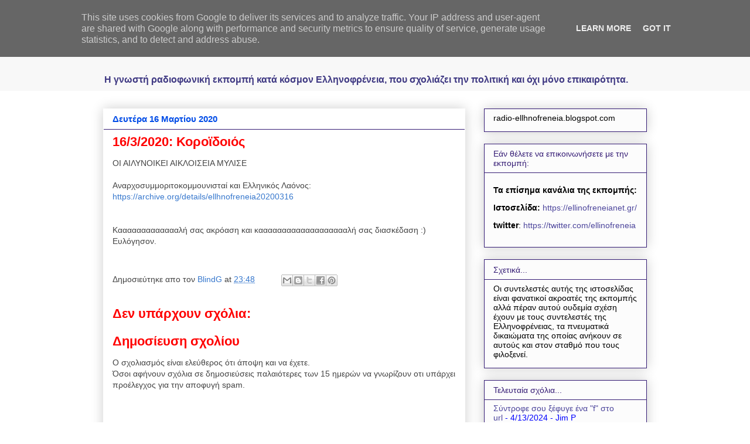

--- FILE ---
content_type: text/html; charset=UTF-8
request_url: https://www.ellhnofreneia.gr/2020/03/1632020.html
body_size: 15880
content:
<!DOCTYPE html>
<html class='v2' dir='ltr' xmlns='http://www.w3.org/1999/xhtml' xmlns:b='http://www.google.com/2005/gml/b' xmlns:data='http://www.google.com/2005/gml/data' xmlns:expr='http://www.google.com/2005/gml/expr'>
<head>
<link href='https://www.blogger.com/static/v1/widgets/4128112664-css_bundle_v2.css' rel='stylesheet' type='text/css'/>
<meta content='3897DDA7902C6263A9B01BA3303736BA' name='msvalidate.01'/>
<meta content='znO7gX/ab25B3ihkR1g/yT4aBgUwLxLnQnZ+ysqDA+U=' name='verify-v1'/>
<meta content='a33e1e3656d2daed' name='y_key'/>
<meta content='Ελληνοφρένεια,Ελληνοφρενεια,Ραδιοφωνική Ελληνοφρένεια,ellhnofreneia,ellinofreneia,αποστολης μπαρμπαγιαννης,καλαμουκης,τσολιας,φιδεμπορας' name='keywords'/>
<meta content='Η γνωστή ραδιοφωνική εκπομπή, κατά κόσμον Ελληνοφρένεια, που σχολιάζει την πολιτική και όχι μόνο επικαιρότητα, σε μορφή mp3, χωρίς τις σπαστικές διαφημίσεις.' name='description'/>
<meta content='IE=EmulateIE7' http-equiv='X-UA-Compatible'/>
<meta content='width=1100' name='viewport'/>
<meta content='text/html; charset=UTF-8' http-equiv='Content-Type'/>
<meta content='blogger' name='generator'/>
<link href='https://www.ellhnofreneia.gr/favicon.ico' rel='icon' type='image/x-icon'/>
<link href='http://www.ellhnofreneia.gr/2020/03/1632020.html' rel='canonical'/>
<link rel="alternate" type="application/atom+xml" title="Ραδιοφωνική Ελληνοφρένεια Unofficial - Atom" href="https://www.ellhnofreneia.gr/feeds/posts/default" />
<link rel="alternate" type="application/rss+xml" title="Ραδιοφωνική Ελληνοφρένεια Unofficial - RSS" href="https://www.ellhnofreneia.gr/feeds/posts/default?alt=rss" />
<link rel="service.post" type="application/atom+xml" title="Ραδιοφωνική Ελληνοφρένεια Unofficial - Atom" href="https://www.blogger.com/feeds/8568996370847617525/posts/default" />

<link rel="alternate" type="application/atom+xml" title="Ραδιοφωνική Ελληνοφρένεια Unofficial - Atom" href="https://www.ellhnofreneia.gr/feeds/6471743413232021207/comments/default" />
<!--Can't find substitution for tag [blog.ieCssRetrofitLinks]-->
<meta content='http://www.ellhnofreneia.gr/2020/03/1632020.html' property='og:url'/>
<meta content='16/3/2020: Κοροϊδοιός' property='og:title'/>
<meta content='Ελληνοφρένεια, Θύμιος Καλαμούκης και Αποστόλης Μπαρμπαγιάννης' property='og:description'/>
<title>Ραδιοφωνική Ελληνοφρένεια Unofficial: 16/3/2020: Κοροϊδοιός</title>
<meta content='' name='description'/>
<style type='text/css'>@font-face{font-family:'Rock Salt';font-style:normal;font-weight:400;font-display:swap;src:url(//fonts.gstatic.com/s/rocksalt/v24/MwQ0bhv11fWD6QsAVOZrt0M6p7NGrQ.woff2)format('woff2');unicode-range:U+0000-00FF,U+0131,U+0152-0153,U+02BB-02BC,U+02C6,U+02DA,U+02DC,U+0304,U+0308,U+0329,U+2000-206F,U+20AC,U+2122,U+2191,U+2193,U+2212,U+2215,U+FEFF,U+FFFD;}</style>
<style id='page-skin-1' type='text/css'><!--
/*
-----------------------------------------------
Blogger Template Style
Name:     Awesome Inc.
Designer: Tina Chen
URL:      tinachen.org
----------------------------------------------- */
#navbar {
height: 0px;
visibility: hidden;
display: none;
}
/* Variable definitions
====================
<Variable name="keycolor" description="Main Color" type="color" default="#ffffff"/>
<Group description="Page" selector="body">
<Variable name="body.font" description="Font" type="font"
default="normal normal 13px Arial, Tahoma, Helvetica, FreeSans, sans-serif"/>
<Variable name="body.background.color" description="Background Color" type="color" default="#000000"/>
<Variable name="body.text.color" description="Text Color" type="color" default="#ffffff"/>
</Group>
<Group description="Links" selector=".main-inner">
<Variable name="link.color" description="Link Color" type="color" default="#888888"/>
<Variable name="link.visited.color" description="Visited Color" type="color" default="#444444"/>
<Variable name="link.hover.color" description="Hover Color" type="color" default="#cccccc"/>
</Group>
<Group description="Blog Title" selector=".header h1">
<Variable name="header.font" description="Title Font" type="font"
default="normal bold 40px Arial, Tahoma, Helvetica, FreeSans, sans-serif"/>
<Variable name="header.text.color" description="Title Color" type="color" default="#444444" />
<Variable name="header.background.color" description="Header Background" type="color" default="transparent" />
</Group>
<Group description="Blog Description" selector=".header .description">
<Variable name="description.font" description="Font" type="font"
default="normal normal 14px Arial, Tahoma, Helvetica, FreeSans, sans-serif"/>
<Variable name="description.text.color" description="Text Color" type="color"
default="#444444" />
</Group>
<Group description="Tabs Text" selector=".tabs-inner .widget li a">
<Variable name="tabs.font" description="Font" type="font"
default="normal bold 14px Arial, Tahoma, Helvetica, FreeSans, sans-serif"/>
<Variable name="tabs.text.color" description="Text Color" type="color" default="#444444"/>
<Variable name="tabs.selected.text.color" description="Selected Color" type="color" default="#444444"/>
</Group>
<Group description="Tabs Background" selector=".tabs-outer .PageList">
<Variable name="tabs.background.color" description="Background Color" type="color" default="#141414"/>
<Variable name="tabs.selected.background.color" description="Selected Color" type="color" default="#444444"/>
<Variable name="tabs.border.color" description="Border Color" type="color" default="#351c75"/>
</Group>
<Group description="Date Header" selector=".main-inner .widget h2.date-header, .main-inner .widget h2.date-header span">
<Variable name="date.font" description="Font" type="font"
default="normal normal 14px Arial, Tahoma, Helvetica, FreeSans, sans-serif"/>
<Variable name="date.text.color" description="Text Color" type="color" default="#666666"/>
<Variable name="date.border.color" description="Border Color" type="color" default="#351c75"/>
</Group>
<Group description="Post Title" selector="h3.post-title, h4, h3.post-title a">
<Variable name="post.title.font" description="Font" type="font"
default="normal bold 22px Arial, Tahoma, Helvetica, FreeSans, sans-serif"/>
<Variable name="post.title.text.color" description="Text Color" type="color" default="#444444"/>
</Group>
<Group description="Post Background" selector=".post">
<Variable name="post.background.color" description="Background Color" type="color" default="#fcfcfc" />
<Variable name="post.border.color" description="Border Color" type="color" default="#351c75" />
<Variable name="post.border.bevel.color" description="Bevel Color" type="color" default="#351c75"/>
</Group>
<Group description="Gadget Title" selector="h2">
<Variable name="widget.title.font" description="Font" type="font"
default="normal bold 14px Arial, Tahoma, Helvetica, FreeSans, sans-serif"/>
<Variable name="widget.title.text.color" description="Text Color" type="color" default="#444444"/>
</Group>
<Group description="Gadget Text" selector=".sidebar .widget">
<Variable name="widget.font" description="Font" type="font"
default="normal normal 14px Arial, Tahoma, Helvetica, FreeSans, sans-serif"/>
<Variable name="widget.text.color" description="Text Color" type="color" default="#444444"/>
<Variable name="widget.alternate.text.color" description="Alternate Color" type="color" default="#666666"/>
</Group>
<Group description="Gadget Links" selector=".sidebar .widget">
<Variable name="widget.link.color" description="Link Color" type="color" default="#3778cd"/>
<Variable name="widget.link.visited.color" description="Visited Color" type="color" default="#4d469c"/>
<Variable name="widget.link.hover.color" description="Hover Color" type="color" default="#3778cd"/>
</Group>
<Group description="Gadget Background" selector=".sidebar .widget">
<Variable name="widget.background.color" description="Background Color" type="color" default="#141414"/>
<Variable name="widget.border.color" description="Border Color" type="color" default="#222222"/>
<Variable name="widget.border.bevel.color" description="Bevel Color" type="color" default="#000000"/>
</Group>
<Group description="Sidebar Background" selector=".column-left-inner .column-right-inner">
<Variable name="widget.outer.background.color" description="Background Color" type="color" default="transparent" />
</Group>
<Group description="Images" selector=".main-inner">
<Variable name="image.background.color" description="Background Color" type="color" default="transparent"/>
<Variable name="image.border.color" description="Border Color" type="color" default="transparent"/>
</Group>
<Group description="Feed" selector=".blog-feeds">
<Variable name="feed.text.color" description="Text Color" type="color" default="#444444"/>
</Group>
<Group description="Feed Links" selector=".blog-feeds">
<Variable name="feed.link.color" description="Link Color" type="color" default="#3778cd"/>
<Variable name="feed.link.visited.color" description="Visited Color" type="color" default="#4d469c"/>
<Variable name="feed.link.hover.color" description="Hover Color" type="color" default="#3778cd"/>
</Group>
<Group description="Pager" selector=".blog-pager">
<Variable name="pager.background.color" description="Background Color" type="color" default="transparent" />
</Group>
<Group description="Footer" selector=".footer-outer">
<Variable name="footer.background.color" description="Background Color" type="color" default="#fcfcfc" />
<Variable name="footer.text.color" description="Text Color" type="color" default="#444444" />
</Group>
<Variable name="title.shadow.spread" description="Title Shadow" type="length" default="-1px"/>
<Variable name="body.background" description="Body Background" type="background"
color="#ffffff"
default="$(color) none repeat scroll top left"/>
<Variable name="body.background.gradient.cap" description="Body Gradient Cap" type="url"
default="none"/>
<Variable name="body.background.size" description="Body Background Size" type="string" default="auto"/>
<Variable name="tabs.background.gradient" description="Tabs Background Gradient" type="url"
default="none"/>
<Variable name="header.background.gradient" description="Header Background Gradient" type="url" default="none" />
<Variable name="header.padding.top" description="Header Top Padding" type="length" default="22px" />
<Variable name="header.margin.top" description="Header Top Margin" type="length" default="0" />
<Variable name="header.margin.bottom" description="Header Bottom Margin" type="length" default="0" />
<Variable name="widget.padding.top" description="Widget Padding Top" type="length" default="8px" />
<Variable name="widget.padding.side" description="Widget Padding Side" type="length" default="15px" />
<Variable name="widget.outer.margin.top" description="Widget Top Margin" type="length" default="0" />
<Variable name="widget.outer.background.gradient" description="Gradient" type="url" default="none" />
<Variable name="widget.border.radius" description="Gadget Border Radius" type="length" default="0" />
<Variable name="outer.shadow.spread" description="Outer Shadow Size" type="length" default="0" />
<Variable name="date.header.border.radius.top" description="Date Header Border Radius Top" type="length" default="0" />
<Variable name="date.header.position" description="Date Header Position" type="length" default="15px" />
<Variable name="date.space" description="Date Space" type="length" default="30px" />
<Variable name="date.position" description="Date Float" type="string" default="static" />
<Variable name="date.padding.bottom" description="Date Padding Bottom" type="length" default="0" />
<Variable name="date.border.size" description="Date Border Size" type="length" default="0" />
<Variable name="date.background" description="Date Background" type="background" color="transparent"
default="$(color) none no-repeat scroll top left" />
<Variable name="date.first.border.radius.top" description="Date First top radius" type="length" default="0" />
<Variable name="date.last.space.bottom" description="Date Last Space Bottom" type="length"
default="20px" />
<Variable name="date.last.border.radius.bottom" description="Date Last bottom radius" type="length" default="0" />
<Variable name="post.first.padding.top" description="First Post Padding Top" type="length" default="0" />
<Variable name="image.shadow.spread" description="Image Shadow Size" type="length" default="0"/>
<Variable name="image.border.radius" description="Image Border Radius" type="length" default="0"/>
<Variable name="separator.outdent" description="Separator Outdent" type="length" default="15px" />
<Variable name="title.separator.border.size" description="Widget Title Border Size" type="length" default="1px" />
<Variable name="list.separator.border.size" description="List Separator Border Size" type="length" default="1px" />
<Variable name="shadow.spread" description="Shadow Size" type="length" default="0"/>
<Variable name="startSide" description="Side where text starts in blog language" type="automatic" default="left"/>
<Variable name="endSide" description="Side where text ends in blog language" type="automatic" default="right"/>
<Variable name="date.side" description="Side where date header is placed" type="string" default="right"/>
<Variable name="pager.border.radius.top" description="Pager Border Top Radius" type="length" default="0" />
<Variable name="pager.space.top" description="Pager Top Space" type="length" default="1em" />
<Variable name="footer.background.gradient" description="Background Gradient" type="url" default="none" />
<Variable name="mobile.background.size" description="Mobile Background Size" type="string"
default="auto"/>
<Variable name="mobile.background.overlay" description="Mobile Background Overlay" type="string"
default="transparent none repeat scroll top left"/>
<Variable name="mobile.button.color" description="Mobile Button Color" type="color" default="#ffffff" />
*/
/* Content
----------------------------------------------- */
body {
font: normal normal 14px Verdana, Geneva, sans-serif;
color: #444444;
background: #ffffff none repeat scroll top left;
}
html body .content-outer {
min-width: 0;
max-width: 100%;
width: 100%;
}
a:link {
text-decoration: none;
color: #3778cd;
}
a:visited {
text-decoration: none;
color: #4d469c;
}
a:hover {
text-decoration: underline;
color: #3778cd;
}
.body-fauxcolumn-outer .cap-top {
position: absolute;
z-index: 1;
height: 276px;
width: 100%;
background: transparent none repeat-x scroll top left;
_background-image: none;
}
/* Columns
----------------------------------------------- */
.content-inner {
padding: 0;
}
.header-inner .section {
margin: 0 16px;
}
.tabs-inner .section {
margin: 0 16px;
}
.main-inner {
padding-top: 30px;
}
.main-inner .column-center-inner,
.main-inner .column-left-inner,
.main-inner .column-right-inner {
padding: 0 5px;
}
*+html body .main-inner .column-center-inner {
margin-top: -30px;
}
#layout .main-inner .column-center-inner {
margin-top: 0;
}
/* Header
----------------------------------------------- */
.header-outer {
margin: 0 0 0 0;
background: #f8f8f8 none repeat scroll 0 0;
}
.Header h1 {
font: normal bold 40px Rock Salt;
color: #38833f;
text-shadow: 0 0 -1px #000000;
}
.Header h1 a {
color: #38833f;
}
.Header .description {
font: normal bold 16px 'Trebuchet MS', Trebuchet, sans-serif;
color: #3f3983;
}
.header-inner .Header .titlewrapper,
.header-inner .Header .descriptionwrapper {
padding-left: 0;
padding-right: 0;
margin-bottom: 0;
}
.header-inner .Header .titlewrapper {
padding-top: 22px;
}
/* Tabs
----------------------------------------------- */
.tabs-outer {
overflow: hidden;
position: relative;
background: #eeeeee url(//www.blogblog.com/1kt/awesomeinc/tabs_gradient_light.png) repeat scroll 0 0;
}
#layout .tabs-outer {
overflow: visible;
}
.tabs-cap-top, .tabs-cap-bottom {
position: absolute;
width: 100%;
border-top: 1px solid #999999;
}
.tabs-cap-bottom {
bottom: 0;
}
.tabs-inner .widget li a {
display: inline-block;
margin: 0;
padding: .6em 1.5em;
font: normal bold 14px Arial, Tahoma, Helvetica, FreeSans, sans-serif;
color: #444444;
border-top: 1px solid #999999;
border-bottom: 1px solid #999999;
border-left: 1px solid #999999;
}
.tabs-inner .widget li:last-child a {
border-right: 1px solid #999999;
}
.tabs-inner .widget li.selected a, .tabs-inner .widget li a:hover {
background: #666666 url(//www.blogblog.com/1kt/awesomeinc/tabs_gradient_light.png) repeat-x scroll 0 -100px;
color: #ffffff;
}
/* Headings
----------------------------------------------- */
h2 {
font: normal normal 14px Arial, Tahoma, Helvetica, FreeSans, sans-serif;
color: #351c75;
}
/* Widgets
----------------------------------------------- */
.main-inner .section {
margin: 0 27px;
padding: 0;
}
.main-inner .column-left-outer,
.main-inner .column-right-outer {
margin-top: 0;
}
#layout .main-inner .column-left-outer,
#layout .main-inner .column-right-outer {
margin-top: 0;
}
.main-inner .column-left-inner,
.main-inner .column-right-inner {
background: transparent none repeat 0 0;
-moz-box-shadow: 0 0 0 rgba(0, 0, 0, .2);
-webkit-box-shadow: 0 0 0 rgba(0, 0, 0, .2);
-goog-ms-box-shadow: 0 0 0 rgba(0, 0, 0, .2);
box-shadow: 0 0 0 rgba(0, 0, 0, .2);
-moz-border-radius: 0;
-webkit-border-radius: 0;
-goog-ms-border-radius: 0;
border-radius: 0;
}
#layout .main-inner .column-left-inner,
#layout .main-inner .column-right-inner {
margin-top: 0;
}
.sidebar .widget {
font: normal normal 14px Arial, Tahoma, Helvetica, FreeSans, sans-serif;
color: #000000;
}
.sidebar .widget a:link {
color: #4d469c;
}
.sidebar .widget a:visited {
color: #4d469c;
}
.sidebar .widget a:hover {
color: #ff0000;
}
.sidebar .widget h2 {
text-shadow: 0 0 -1px #000000;
}
.main-inner .widget {
background-color: #fcfcfc;
border: 1px solid #351c75;
padding: 0 15px 15px;
margin: 20px -16px;
-moz-box-shadow: 0 0 20px rgba(0, 0, 0, .2);
-webkit-box-shadow: 0 0 20px rgba(0, 0, 0, .2);
-goog-ms-box-shadow: 0 0 20px rgba(0, 0, 0, .2);
box-shadow: 0 0 20px rgba(0, 0, 0, .2);
-moz-border-radius: 0;
-webkit-border-radius: 0;
-goog-ms-border-radius: 0;
border-radius: 0;
}
.main-inner .widget h2 {
margin: 0 -15px;
padding: .6em 15px .5em;
border-bottom: 1px solid transparent;
}
.footer-inner .widget h2 {
padding: 0 0 .4em;
border-bottom: 1px solid transparent;
}
.main-inner .widget h2 + div, .footer-inner .widget h2 + div {
border-top: 1px solid #351c75;
padding-top: 8px;
}
.main-inner .widget .widget-content {
margin: 0 -15px;
padding: 7px 15px 0;
}
.main-inner .widget ul, .main-inner .widget #ArchiveList ul.flat {
margin: -8px -15px 0;
padding: 0;
list-style: none;
}
.main-inner .widget #ArchiveList {
margin: -8px 0 0;
}
.main-inner .widget ul li, .main-inner .widget #ArchiveList ul.flat li {
padding: .5em 15px;
text-indent: 0;
color: #0000ff;
border-top: 1px solid #351c75;
border-bottom: 1px solid transparent;
}
.main-inner .widget #ArchiveList ul li {
padding-top: .25em;
padding-bottom: .25em;
}
.main-inner .widget ul li:first-child, .main-inner .widget #ArchiveList ul.flat li:first-child {
border-top: none;
}
.main-inner .widget ul li:last-child, .main-inner .widget #ArchiveList ul.flat li:last-child {
border-bottom: none;
}
.post-body {
position: relative;
}
.main-inner .widget .post-body ul {
padding: 0 2.5em;
margin: .5em 0;
list-style: disc;
}
.main-inner .widget .post-body ul li {
padding: 0.25em 0;
margin-bottom: .25em;
color: #444444;
border: none;
}
.footer-inner .widget ul {
padding: 0;
list-style: none;
}
.widget .zippy {
color: #0000ff;
}
/* Posts
----------------------------------------------- */
body .main-inner .Blog {
padding: 0;
margin-bottom: 1em;
background-color: transparent;
border: none;
-moz-box-shadow: 0 0 0 rgba(0, 0, 0, 0);
-webkit-box-shadow: 0 0 0 rgba(0, 0, 0, 0);
-goog-ms-box-shadow: 0 0 0 rgba(0, 0, 0, 0);
box-shadow: 0 0 0 rgba(0, 0, 0, 0);
}
.main-inner .section:last-child .Blog:last-child {
padding: 0;
margin-bottom: 1em;
}
.main-inner .widget h2.date-header {
margin: 0 -15px 1px;
padding: 0 0 0 0;
font: normal bold 15px 'Trebuchet MS', Trebuchet, sans-serif;
color: #004ce7;
background: transparent none no-repeat scroll top left;
border-top: 0 solid transparent;
border-bottom: 1px solid transparent;
-moz-border-radius-topleft: 0;
-moz-border-radius-topright: 0;
-webkit-border-top-left-radius: 0;
-webkit-border-top-right-radius: 0;
border-top-left-radius: 0;
border-top-right-radius: 0;
position: static;
bottom: 100%;
right: 15px;
text-shadow: 0 0 -1px #000000;
}
.main-inner .widget h2.date-header span {
font: normal bold 15px 'Trebuchet MS', Trebuchet, sans-serif;
display: block;
padding: .5em 15px;
border-left: 0 solid transparent;
border-right: 0 solid transparent;
}
.date-outer {
position: relative;
margin: 30px 0 20px;
padding: 0 15px;
background-color: transparent;
border: 1px solid transparent;
-moz-box-shadow: 0 0 20px rgba(0, 0, 0, .2);
-webkit-box-shadow: 0 0 20px rgba(0, 0, 0, .2);
-goog-ms-box-shadow: 0 0 20px rgba(0, 0, 0, .2);
box-shadow: 0 0 20px rgba(0, 0, 0, .2);
-moz-border-radius: 0;
-webkit-border-radius: 0;
-goog-ms-border-radius: 0;
border-radius: 0;
}
.date-outer:first-child {
margin-top: 0;
}
.date-outer:last-child {
margin-bottom: 20px;
-moz-border-radius-bottomleft: 0;
-moz-border-radius-bottomright: 0;
-webkit-border-bottom-left-radius: 0;
-webkit-border-bottom-right-radius: 0;
-goog-ms-border-bottom-left-radius: 0;
-goog-ms-border-bottom-right-radius: 0;
border-bottom-left-radius: 0;
border-bottom-right-radius: 0;
}
.date-posts {
margin: 0 -15px;
padding: 0 15px;
clear: both;
}
.post-outer, .inline-ad {
border-top: 1px solid transparent;
margin: 0 -15px;
padding: 15px 15px;
}
.post-outer {
padding-bottom: 10px;
}
.post-outer:first-child {
padding-top: 0;
border-top: none;
}
.post-outer:last-child, .inline-ad:last-child {
border-bottom: none;
}
.post-body {
position: relative;
}
.post-body img {
padding: 8px;
background: #000000;
border: 1px solid #000000;
-moz-box-shadow: 0 0 0 rgba(0, 0, 0, .2);
-webkit-box-shadow: 0 0 0 rgba(0, 0, 0, .2);
box-shadow: 0 0 0 rgba(0, 0, 0, .2);
-moz-border-radius: 0;
-webkit-border-radius: 0;
border-radius: 0;
}
h3.post-title, h4 {
font: normal bold 22px Arial, Tahoma, Helvetica, FreeSans, sans-serif;
color: #ff0000;
}
h3.post-title a {
font: normal bold 22px Arial, Tahoma, Helvetica, FreeSans, sans-serif;
color: #ff0000;
}
h3.post-title a:hover {
color: #3778cd;
text-decoration: underline;
}
.post-header {
margin: 0 0 1em;
}
.post-body {
line-height: 1.4;
}
.post-outer h2 {
color: #444444;
}
.post-footer {
margin: 1.5em 0 0;
}
#blog-pager {
padding: 15px;
font-size: 120%;
background-color: transparent;
border: 1px solid #351c75;
-moz-box-shadow: 0 0 20px rgba(0, 0, 0, .2);
-webkit-box-shadow: 0 0 20px rgba(0, 0, 0, .2);
-goog-ms-box-shadow: 0 0 20px rgba(0, 0, 0, .2);
box-shadow: 0 0 20px rgba(0, 0, 0, .2);
-moz-border-radius: 0;
-webkit-border-radius: 0;
-goog-ms-border-radius: 0;
border-radius: 0;
-moz-border-radius-topleft: 0;
-moz-border-radius-topright: 0;
-webkit-border-top-left-radius: 0;
-webkit-border-top-right-radius: 0;
-goog-ms-border-top-left-radius: 0;
-goog-ms-border-top-right-radius: 0;
border-top-left-radius: 0;
border-top-right-radius-topright: 0;
margin-top: 1em;
}
.blog-feeds, .post-feeds {
margin: 1em 0;
text-align: center;
color: #444444;
}
.blog-feeds a, .post-feeds a {
color: #3778cd;
}
.blog-feeds a:visited, .post-feeds a:visited {
color: #4d469c;
}
.blog-feeds a:hover, .post-feeds a:hover {
color: #3778cd;
}
.post-outer .comments {
margin-top: 2em;
}
/* Comments
----------------------------------------------- */
.comments .comments-content .icon.blog-author {
background-repeat: no-repeat;
background-image: url([data-uri]);
}
.comments .comments-content .loadmore a {
border-top: 1px solid #999999;
border-bottom: 1px solid #999999;
}
.comments .continue {
border-top: 2px solid #999999;
}
/* Footer
----------------------------------------------- */
.footer-outer {
margin: -20px 0 -1px;
padding: 20px 0 0;
color: #444444;
overflow: hidden;
}
.footer-fauxborder-left {
border-top: 1px solid #351c75;
background: #ffffff none repeat scroll 0 0;
-moz-box-shadow: 0 0 20px rgba(0, 0, 0, .2);
-webkit-box-shadow: 0 0 20px rgba(0, 0, 0, .2);
-goog-ms-box-shadow: 0 0 20px rgba(0, 0, 0, .2);
box-shadow: 0 0 20px rgba(0, 0, 0, .2);
margin: 0 -20px;
}
/* Mobile
----------------------------------------------- */
body.mobile {
background-size: auto;
}
.mobile .body-fauxcolumn-outer {
background: transparent none repeat scroll top left;
}
*+html body.mobile .main-inner .column-center-inner {
margin-top: 0;
}
.mobile .main-inner .widget {
padding: 0 0 15px;
}
.mobile .main-inner .widget h2 + div,
.mobile .footer-inner .widget h2 + div {
border-top: none;
padding-top: 0;
}
.mobile .footer-inner .widget h2 {
padding: 0.5em 0;
border-bottom: none;
}
.mobile .main-inner .widget .widget-content {
margin: 0;
padding: 7px 0 0;
}
.mobile .main-inner .widget ul,
.mobile .main-inner .widget #ArchiveList ul.flat {
margin: 0 -15px 0;
}
.mobile .main-inner .widget h2.date-header {
right: 0;
}
.mobile .date-header span {
padding: 0.4em 0;
}
.mobile .date-outer:first-child {
margin-bottom: 0;
border: 1px solid transparent;
-moz-border-radius-topleft: 0;
-moz-border-radius-topright: 0;
-webkit-border-top-left-radius: 0;
-webkit-border-top-right-radius: 0;
-goog-ms-border-top-left-radius: 0;
-goog-ms-border-top-right-radius: 0;
border-top-left-radius: 0;
border-top-right-radius: 0;
}
.mobile .date-outer {
border-color: transparent;
border-width: 0 1px 1px;
}
.mobile .date-outer:last-child {
margin-bottom: 0;
}
.mobile .main-inner {
padding: 0;
}
.mobile .header-inner .section {
margin: 0;
}
.mobile .blog-posts {
padding: 0 10px;
}
.mobile .post-outer, .mobile .inline-ad {
padding: 5px 0;
}
.mobile .tabs-inner .section {
margin: 0 10px;
}
.mobile .main-inner .widget h2 {
margin: 0;
padding: 0;
}
.mobile .main-inner .widget h2.date-header span {
padding: 0;
}
.mobile .main-inner .widget .widget-content {
margin: 0;
padding: 7px 0 0;
}
.mobile #blog-pager {
border: 1px solid transparent;
background: #ffffff none repeat scroll 0 0;
}
.mobile .main-inner .column-left-inner,
.mobile .main-inner .column-right-inner {
background: transparent none repeat 0 0;
-moz-box-shadow: none;
-webkit-box-shadow: none;
-goog-ms-box-shadow: none;
box-shadow: none;
}
.mobile .date-posts {
margin: 0;
padding: 0;
}
.mobile .footer-fauxborder-left {
margin: 0;
border-top: inherit;
}
.mobile .main-inner .section:last-child .Blog:last-child {
margin-bottom: 0;
}
.mobile-index-contents {
color: #444444;
}
.mobile .mobile-link-button {
background: #3778cd url(//www.blogblog.com/1kt/awesomeinc/tabs_gradient_light.png) repeat scroll 0 0;
}
.mobile-link-button a:link, .mobile-link-button a:visited {
color: #ffffff;
}
.mobile .tabs-inner .PageList .widget-content {
background: transparent;
border-top: 1px solid;
border-color: #999999;
color: #444444;
}
.mobile .tabs-inner .PageList .widget-content .pagelist-arrow {
border-left: 1px solid #999999;
}

--></style>
<style id='template-skin-1' type='text/css'><!--
body {
min-width: 960px;
}
.content-outer, .content-fauxcolumn-outer, .region-inner {
min-width: 960px;
max-width: 960px;
_width: 960px;
}
.main-inner .columns {
padding-left: 0;
padding-right: 310px;
}
.main-inner .fauxcolumn-center-outer {
left: 0;
right: 310px;
/* IE6 does not respect left and right together */
_width: expression(this.parentNode.offsetWidth -
parseInt("0") -
parseInt("310px") + 'px');
}
.main-inner .fauxcolumn-left-outer {
width: 0;
}
.main-inner .fauxcolumn-right-outer {
width: 310px;
}
.main-inner .column-left-outer {
width: 0;
right: 100%;
margin-left: -0;
}
.main-inner .column-right-outer {
width: 310px;
margin-right: -310px;
}
#layout {
min-width: 0;
}
#layout .content-outer {
min-width: 0;
width: 800px;
}
#layout .region-inner {
min-width: 0;
width: auto;
}
--></style>
<link href='https://www.blogger.com/dyn-css/authorization.css?targetBlogID=8568996370847617525&amp;zx=a5d4b760-6431-4d3a-9286-fec233029d32' media='none' onload='if(media!=&#39;all&#39;)media=&#39;all&#39;' rel='stylesheet'/><noscript><link href='https://www.blogger.com/dyn-css/authorization.css?targetBlogID=8568996370847617525&amp;zx=a5d4b760-6431-4d3a-9286-fec233029d32' rel='stylesheet'/></noscript>
<meta name='google-adsense-platform-account' content='ca-host-pub-1556223355139109'/>
<meta name='google-adsense-platform-domain' content='blogspot.com'/>

<script type="text/javascript" language="javascript">
  // Supply ads personalization default for EEA readers
  // See https://www.blogger.com/go/adspersonalization
  adsbygoogle = window.adsbygoogle || [];
  if (typeof adsbygoogle.requestNonPersonalizedAds === 'undefined') {
    adsbygoogle.requestNonPersonalizedAds = 1;
  }
</script>


</head>
<body class='loading'>
<div class='navbar section' id='navbar'><div class='widget Navbar' data-version='1' id='Navbar1'><script type="text/javascript">
    function setAttributeOnload(object, attribute, val) {
      if(window.addEventListener) {
        window.addEventListener('load',
          function(){ object[attribute] = val; }, false);
      } else {
        window.attachEvent('onload', function(){ object[attribute] = val; });
      }
    }
  </script>
<div id="navbar-iframe-container"></div>
<script type="text/javascript" src="https://apis.google.com/js/platform.js"></script>
<script type="text/javascript">
      gapi.load("gapi.iframes:gapi.iframes.style.bubble", function() {
        if (gapi.iframes && gapi.iframes.getContext) {
          gapi.iframes.getContext().openChild({
              url: 'https://www.blogger.com/navbar/8568996370847617525?po\x3d6471743413232021207\x26origin\x3dhttps://www.ellhnofreneia.gr',
              where: document.getElementById("navbar-iframe-container"),
              id: "navbar-iframe"
          });
        }
      });
    </script><script type="text/javascript">
(function() {
var script = document.createElement('script');
script.type = 'text/javascript';
script.src = '//pagead2.googlesyndication.com/pagead/js/google_top_exp.js';
var head = document.getElementsByTagName('head')[0];
if (head) {
head.appendChild(script);
}})();
</script>
</div></div>
<div class='body-fauxcolumns'>
<div class='fauxcolumn-outer body-fauxcolumn-outer'>
<div class='cap-top'>
<div class='cap-left'></div>
<div class='cap-right'></div>
</div>
<div id='fb-root'></div>
<script>(function(d, s, id) {
  var js, fjs = d.getElementsByTagName(s)[0];
  if (d.getElementById(id)) return;
  js = d.createElement(s); js.id = id;
  js.src = "//connect.facebook.net/el_GR/all.js#xfbml=1";
  fjs.parentNode.insertBefore(js, fjs);
}(document, 'script', 'facebook-jssdk'));</script>
<div class='fauxborder-left'>
<div class='fauxborder-right'></div>
<div class='fauxcolumn-inner'>
</div>
</div>
<div class='cap-bottom'>
<div class='cap-left'></div>
<div class='cap-right'></div>
</div>
</div>
</div>
<div class='content'>
<div class='content-fauxcolumns'>
<div class='fauxcolumn-outer content-fauxcolumn-outer'>
<div class='cap-top'>
<div class='cap-left'></div>
<div class='cap-right'></div>
</div>
<div class='fauxborder-left'>
<div class='fauxborder-right'></div>
<div class='fauxcolumn-inner'>
</div>
</div>
<div class='cap-bottom'>
<div class='cap-left'></div>
<div class='cap-right'></div>
</div>
</div>
</div>
<div class='content-outer'>
<div class='content-cap-top cap-top'>
<div class='cap-left'></div>
<div class='cap-right'></div>
</div>
<div class='fauxborder-left content-fauxborder-left'>
<div class='fauxborder-right content-fauxborder-right'></div>
<div class='content-inner'>
<header>
<div class='header-outer'>
<div class='header-cap-top cap-top'>
<div class='cap-left'></div>
<div class='cap-right'></div>
</div>
<div class='fauxborder-left header-fauxborder-left'>
<div class='fauxborder-right header-fauxborder-right'></div>
<div class='region-inner header-inner'>
<div class='header section' id='header'><div class='widget Header' data-version='1' id='Header1'>
<div id='header-inner'>
<div class='titlewrapper'>
<h1 class='title'>
<a href='https://www.ellhnofreneia.gr/'>
Ραδιοφωνική Ελληνοφρένεια Unofficial
</a>
</h1>
</div>
<div class='descriptionwrapper'>
<p class='description'><span>Η γνωστή ραδιοφωνική εκπομπή κατά κόσμον Ελληνοφρένεια, που σχολιάζει την πολιτική και όχι μόνο επικαιρότητα.</span></p>
</div>
</div>
</div></div>
</div>
</div>
<div class='header-cap-bottom cap-bottom'>
<div class='cap-left'></div>
<div class='cap-right'></div>
</div>
</div>
</header>
<div class='tabs-outer'>
<div class='tabs-cap-top cap-top'>
<div class='cap-left'></div>
<div class='cap-right'></div>
</div>
<div class='fauxborder-left tabs-fauxborder-left'>
<div class='fauxborder-right tabs-fauxborder-right'></div>
<div class='region-inner tabs-inner'>
<div class='tabs no-items section' id='crosscol'></div>
<div class='tabs no-items section' id='crosscol-overflow'></div>
</div>
</div>
<div class='tabs-cap-bottom cap-bottom'>
<div class='cap-left'></div>
<div class='cap-right'></div>
</div>
</div>
<div class='main-outer'>
<div class='main-cap-top cap-top'>
<div class='cap-left'></div>
<div class='cap-right'></div>
</div>
<div class='fauxborder-left main-fauxborder-left'>
<div class='fauxborder-right main-fauxborder-right'></div>
<div class='region-inner main-inner'>
<div class='columns fauxcolumns'>
<div class='fauxcolumn-outer fauxcolumn-center-outer'>
<div class='cap-top'>
<div class='cap-left'></div>
<div class='cap-right'></div>
</div>
<div class='fauxborder-left'>
<div class='fauxborder-right'></div>
<div class='fauxcolumn-inner'>
</div>
</div>
<div class='cap-bottom'>
<div class='cap-left'></div>
<div class='cap-right'></div>
</div>
</div>
<div class='fauxcolumn-outer fauxcolumn-left-outer'>
<div class='cap-top'>
<div class='cap-left'></div>
<div class='cap-right'></div>
</div>
<div class='fauxborder-left'>
<div class='fauxborder-right'></div>
<div class='fauxcolumn-inner'>
</div>
</div>
<div class='cap-bottom'>
<div class='cap-left'></div>
<div class='cap-right'></div>
</div>
</div>
<div class='fauxcolumn-outer fauxcolumn-right-outer'>
<div class='cap-top'>
<div class='cap-left'></div>
<div class='cap-right'></div>
</div>
<div class='fauxborder-left'>
<div class='fauxborder-right'></div>
<div class='fauxcolumn-inner'>
</div>
</div>
<div class='cap-bottom'>
<div class='cap-left'></div>
<div class='cap-right'></div>
</div>
</div>
<!-- corrects IE6 width calculation -->
<div class='columns-inner'>
<div class='column-center-outer'>
<div class='column-center-inner'>
<div class='main section' id='main'><div class='widget Blog' data-version='1' id='Blog1'>
<div class='blog-posts hfeed'>

          <div class="date-outer">
        
<h2 class='date-header'><span>Δευτέρα 16 Μαρτίου 2020</span></h2>

          <div class="date-posts">
        
<div class='post-outer'>
<div class='post hentry'>
<a name='6471743413232021207'></a>
<h3 class='post-title entry-title'>
16/3/2020: Κοροϊδοιός
</h3>
<div class='post-header'>
<div class='post-header-line-1'></div>
</div>
<div class='post-body entry-content' id='post-body-6471743413232021207'>
ΟΙ ΑΙΛΥΝΟΙΚΕΙ ΑΙΚΛΟΙΣΕΙΑ ΜΥΛΙΣΕ<br />
<br />
Αναρχοσυμμοριτοκομμουνισταί και Ελληνικός Λαόνος:<br />
<a href="https://archive.org/details/ellhnofreneia20200316">https://archive.org/details/ellhnofreneia20200316</a><br />
<br />
<br />
Καααααααααααααλή σας ακρόαση και καααααααααααααααααααλή σας διασκέδαση :)<br />
Ευλόγησον.
<br />
<br />
<div style='clear: both;'></div>
</div>
<div class='post-footer'>
<div class='post-footer-line post-footer-line-1'><span class='post-author vcard'>
Δημοσιεύτηκε απο τον
<span class='fn'>
<a href='https://www.blogger.com/profile/07830264048663925049' rel='author' title='author profile'>
BlindG
</a>
</span>
</span>
<span class='post-timestamp'>
at
<a class='timestamp-link' href='https://www.ellhnofreneia.gr/2020/03/1632020.html' rel='bookmark' title='permanent link'><abbr class='published' title='2020-03-16T23:48:00+02:00'>23:48</abbr></a>
</span>
<span class='post-comment-link'>
</span>
<span class='post-icons'>
</span>
<div class='post-share-buttons goog-inline-block'>
<a class='goog-inline-block share-button sb-email' href='https://www.blogger.com/share-post.g?blogID=8568996370847617525&postID=6471743413232021207&target=email' target='_blank' title='Αποστολή με μήνυμα ηλεκτρονικού ταχυδρομείου
'><span class='share-button-link-text'>Αποστολή με μήνυμα ηλεκτρονικού ταχυδρομείου
</span></a><a class='goog-inline-block share-button sb-blog' href='https://www.blogger.com/share-post.g?blogID=8568996370847617525&postID=6471743413232021207&target=blog' onclick='window.open(this.href, "_blank", "height=270,width=475"); return false;' target='_blank' title='BlogThis!'><span class='share-button-link-text'>BlogThis!</span></a><a class='goog-inline-block share-button sb-twitter' href='https://www.blogger.com/share-post.g?blogID=8568996370847617525&postID=6471743413232021207&target=twitter' target='_blank' title='Κοινοποίηση στο X'><span class='share-button-link-text'>Κοινοποίηση στο X</span></a><a class='goog-inline-block share-button sb-facebook' href='https://www.blogger.com/share-post.g?blogID=8568996370847617525&postID=6471743413232021207&target=facebook' onclick='window.open(this.href, "_blank", "height=430,width=640"); return false;' target='_blank' title='Μοιραστείτε το στο Facebook'><span class='share-button-link-text'>Μοιραστείτε το στο Facebook</span></a><a class='goog-inline-block share-button sb-pinterest' href='https://www.blogger.com/share-post.g?blogID=8568996370847617525&postID=6471743413232021207&target=pinterest' target='_blank' title='Κοινοποίηση στο Pinterest'><span class='share-button-link-text'>Κοινοποίηση στο Pinterest</span></a>
</div>
</div>
<div class='post-footer-line post-footer-line-2'><span class='post-labels'>
</span>
</div>
<div class='post-footer-line post-footer-line-3'></div>
</div>
</div>
<div class='comments' id='comments'>
<a name='comments'></a>
<h4>Δεν υπάρχουν σχόλια:</h4>
<div id='Blog1_comments-block-wrapper'>
<dl class='avatar-comment-indent' id='comments-block'>
</dl>
</div>
<p class='comment-footer'>
<div class='comment-form'>
<a name='comment-form'></a>
<h4 id='comment-post-message'>Δημοσίευση σχολίου</h4>
<p>Ο σχολιασμός είναι ελεύθερος ότι άποψη και να έχετε. <br />Όσοι αφήνουν σχόλια σε δημοσιεύσεις παλαιότερες των 15 ημερών να γνωρίζουν οτι υπάρχει προέλεγχος για την αποφυγή spam.</p>
<a href='https://www.blogger.com/comment/frame/8568996370847617525?po=6471743413232021207&hl=el&saa=85391&origin=https://www.ellhnofreneia.gr' id='comment-editor-src'></a>
<iframe allowtransparency='true' class='blogger-iframe-colorize blogger-comment-from-post' frameborder='0' height='410px' id='comment-editor' name='comment-editor' src='' width='100%'></iframe>
<script src='https://www.blogger.com/static/v1/jsbin/1345082660-comment_from_post_iframe.js' type='text/javascript'></script>
<script type='text/javascript'>
      BLOG_CMT_createIframe('https://www.blogger.com/rpc_relay.html');
    </script>
</div>
</p>
</div>
</div>

        </div></div>
      
</div>
<div class='blog-pager' id='blog-pager'>
<span id='blog-pager-newer-link'>
<a class='blog-pager-newer-link' href='https://www.ellhnofreneia.gr/2020/03/1732020.html' id='Blog1_blog-pager-newer-link' title='Νεότερη ανάρτηση'>Νεότερη ανάρτηση</a>
</span>
<span id='blog-pager-older-link'>
<a class='blog-pager-older-link' href='https://www.ellhnofreneia.gr/2020/03/1332020-13.html' id='Blog1_blog-pager-older-link' title='Παλαιότερη Ανάρτηση'>Παλαιότερη Ανάρτηση</a>
</span>
<a class='home-link' href='https://www.ellhnofreneia.gr/'>Αρχική σελίδα</a>
</div>
<div class='clear'></div>
<div class='post-feeds'>
<div class='feed-links'>
Εγγραφή σε:
<a class='feed-link' href='https://www.ellhnofreneia.gr/feeds/6471743413232021207/comments/default' target='_blank' type='application/atom+xml'>Σχόλια ανάρτησης (Atom)</a>
</div>
</div>
</div></div>
</div>
</div>
<div class='column-left-outer'>
<div class='column-left-inner'>
<aside>
</aside>
</div>
</div>
<div class='column-right-outer'>
<div class='column-right-inner'>
<aside>
<div class='sidebar section' id='sidebar-right-1'><div class='widget Text' data-version='1' id='Text2'>
<div class='widget-content'>
radio-ellhnofreneia.blogspot.com
</div>
<div class='clear'></div>
</div><div class='widget Text' data-version='1' id='Text6'>
<h2 class='title'>Εάν θέλετε να επικοινωνήσετε με την εκπομπή:</h2>
<div class='widget-content'>
<p><strong>Τα επίσημα κανάλια της εκπομπής:</strong><strong><br/></strong></p><p><strong>Ιστοσελίδα:</strong><a href="https://ellinofreneianet.gr/"> https://ellinofreneianet.gr/</a></p><p><strong>twitter</strong>: <a href="https://twitter.com/ellinofreneia">https://twitter.com/ellinofreneia</a></p>
</div>
<div class='clear'></div>
</div><div class='widget Text' data-version='1' id='Text1'>
<h2 class='title'>Σχετικά...</h2>
<div class='widget-content'>
Οι συντελεστές αυτής της ιστοσελίδας είναι φανατικοί ακροατές της εκπομπής αλλά πέραν αυτού ουδεμία σχέση έχουν με τους συντελεστές της Ελληνοφρένειας, τα πνευματικά δικαιώματα της οποίας ανήκουν σε αυτούς και στον σταθμό που τους φιλοξενεί.
</div>
<div class='clear'></div>
</div><div class='widget Feed' data-version='1' id='Feed1'>
<h2>Τελευταία σχόλια...</h2>
<div class='widget-content' id='Feed1_feedItemListDisplay'>
<span style='filter: alpha(25); opacity: 0.25;'>
<a href='http://www.ellhnofreneia.gr/feeds/comments/default'>Φόρτωση...</a>
</span>
</div>
<div class='clear'></div>
</div><div class='widget HTML' data-version='1' id='HTML1'>
<div class='widget-content'>
<iframe src="http://archive.org/embed/IlektrikosThiseas" width="250" height="30" frameborder="0" webkitallowfullscreen="true" mozallowfullscreen="true" allowfullscreen></iframe>

<b><span >Ηλεκτρικός Θησέας - Πάντα επίκαιρο στην τραγικότητα του</span></b>
</div>
<div class='clear'></div>
</div><div class='widget HTML' data-version='1' id='HTML9'>
<h2 class='title'>Αν θέλετε να λαμβάνετε στο mail σας τις νέες αναρτήσεις του blog</h2>
<div class='widget-content'>
<form action="http://feedburner.google.com/fb/a/mailverify" style="border:1px solid #ccc;padding:3px;text-align:center;" target="popupwindow" method="post" onsubmit="window.open('http://feedburner.google.com/fb/a/mailverify?uri=ellhnofreneia', 'popupwindow', 'scrollbars=yes,width=550,height=520');return true"><p>Γράψτε το email σας:</p><p><input style="width:140px" name="email" type="text"/></p><input value="ellhnofreneia" name="uri" type="hidden"/><input value="en_US" name="loc" type="hidden"/><input value="Εγγραφή" type="submit"/><p>Παρέχεται απο το <a href="http://feedburner.google.com" target="_blank">FeedBurner</a></p></form>
</div>
<div class='clear'></div>
</div><div class='widget BlogSearch' data-version='1' id='BlogSearch1'>
<h2 class='title'>Αναζήτηση!</h2>
<div class='widget-content'>
<div id='BlogSearch1_form'>
<form action='https://www.ellhnofreneia.gr/search' class='gsc-search-box' target='_top'>
<table cellpadding='0' cellspacing='0' class='gsc-search-box'>
<tbody>
<tr>
<td class='gsc-input'>
<input autocomplete='off' class='gsc-input' name='q' size='10' title='search' type='text' value=''/>
</td>
<td class='gsc-search-button'>
<input class='gsc-search-button' title='search' type='submit' value='Αναζήτηση'/>
</td>
</tr>
</tbody>
</table>
</form>
</div>
</div>
<div class='clear'></div>
</div><div class='widget PopularPosts' data-version='1' id='PopularPosts1'>
<h2>Δημοφιλείς αναρτήσεις</h2>
<div class='widget-content popular-posts'>
<ul>
<li>
<div class='item-content'>
<div class='item-title'><a href='https://www.ellhnofreneia.gr/2025/12/1122025.html'>1/12/2025: Η ΝΔ είναι με τους αγρότες μας</a></div>
<div class='item-snippet'>Γι&#39;αυτό άλλωστε την ψήφισαν κιόλας.   Αναρχοσυμμοριτοκομμουνισταί και Ελληνικός Λαόνος:  https://archive.org/details/ellhnofreneia-2025-...</div>
</div>
<div style='clear: both;'></div>
</li>
<li>
<div class='item-content'>
<div class='item-title'><a href='https://www.ellhnofreneia.gr/2025/12/3122025.html'>3/12/2025: ΟΠΕΚΕΠΕφρένεια</a></div>
<div class='item-snippet'>Είμαστε υπέρ των αγροτών   Αναρχοσυμμοριτοκομμουνισταί και Ελληνικός Λαόνος:  https://archive.org/details/ellhnofreneia-2025-12-03     Καααα...</div>
</div>
<div style='clear: both;'></div>
</li>
<li>
<div class='item-content'>
<div class='item-title'><a href='https://www.ellhnofreneia.gr/2025/12/4122025.html'>4/12/2025: Πιτσουνάκια μέσα</a></div>
<div class='item-snippet'>Και σήμερις....   Αναρχοσυμμοριτοκομμουνισταί:  https://archive.org/details/ellhnofreneia-2025-12-04     Καααααααααααααλή σας ακρόαση και κα...</div>
</div>
<div style='clear: both;'></div>
</li>
<li>
<div class='item-content'>
<div class='item-title'><a href='https://www.ellhnofreneia.gr/2025/11/27112025.html'>27/11/2025: Πιτσουνάκια μέσα</a></div>
<div class='item-snippet'>Και σήμερις.....   Αναρχοσυμμοριτοκομμουνισταί:  https://archive.org/details/ellhnofreneia-2025-11-27     Κααααααααααααααααααλή σας ακρόαση ...</div>
</div>
<div style='clear: both;'></div>
</li>
<li>
<div class='item-content'>
<div class='item-title'><a href='https://www.ellhnofreneia.gr/2021/09/2792021.html'>27/9/2021: Εάν δεν υπήρχε το ΕΑΜ</a></div>
<div class='item-snippet'>Η Ελλάδα θα ήταν ένα Μονακό   Αναρχοσυμμοριτοκομμουνισταί και Ελληνικός Λαόνος:  https://archive.org/details/ellhnofreneia-2021-09-27     Κα...</div>
</div>
<div style='clear: both;'></div>
</li>
<li>
<div class='item-content'>
<div class='item-title'><a href='https://www.ellhnofreneia.gr/2025/12/5122025.html'>5/12/2025: Μαμά θα μου πάρεις μια φεραρι;</a></div>
<div class='item-snippet'>Τάδε έφη δεξιός από γεννησιμιού   Αναρχοσυμμοριτοκομμουνισταί και Ελληνικός Λαόνος:  https://archive.org/details/ellhnofreneia-2025-12-05   ...</div>
</div>
<div style='clear: both;'></div>
</li>
<li>
<div class='item-content'>
<div class='item-title'><a href='https://www.ellhnofreneia.gr/2025/11/28112025.html'>28/11/2025: Εσείς έχετε βάρκα;</a></div>
<div class='item-snippet'>Αν όχι, να πάρετε. Θα χρειαστεί.   Αναρχοσυμμοριτοκομμουνισταί και Ελληνικός Λαόνος:  https://archive.org/details/ellhnofreneia-2025-11-28  ...</div>
</div>
<div style='clear: both;'></div>
</li>
<li>
<div class='item-content'>
<div class='item-title'><a href='https://www.ellhnofreneia.gr/2025/11/24112025-e.html'>24/11/2025: Eκπροσωπεί ο Μητσοτάκης τους δεξιούς;</a></div>
<div class='item-snippet'>Πολύ. Όσο και ο Τσίπρας.   Αναρχοσυμμοριτοκομμουνισταί και Ελληνικός Λαόνος:  https://archive.org/details/ellhnofreneia-2025-11-24     Καααα...</div>
</div>
<div style='clear: both;'></div>
</li>
<li>
<div class='item-content'>
<div class='item-title'><a href='https://www.ellhnofreneia.gr/2025/11/25112025.html'>25/11/2025: ΕΕΕΕΕΕΕΕ ΜΑΚΑΡΕΝΑ</a></div>
<div class='item-snippet'>Η σαφέστερη περιγραφή της κατάστασης αυτή τη στιγμή   Αναρχοσυμμοριτοκομμουνισταί και Ελληνικός Λαόνος: https://archive.org/details/ellhnofr...</div>
</div>
<div style='clear: both;'></div>
</li>
<li>
<div class='item-content'>
<div class='item-title'><a href='https://www.ellhnofreneia.gr/2009/03/2532009.html'>25/3/2009: Και η εορταστική</a></div>
<div class='item-snippet'>...λίγο αργά και πολύ λυτά: http://rapidshare.com/files/213487325/Ellhnofreneia_-_2009-03-25.mp3 http://rapidshare.com/files/213489451/Ellhn...</div>
</div>
<div style='clear: both;'></div>
</li>
</ul>
<div class='clear'></div>
</div>
</div><div class='widget HTML' data-version='1' id='HTML6'>
<h2 class='title'>Αξιοποιήστε το feed!</h2>
<div class='widget-content'>
<span style="font-weight:bold;">Δημοσιεύσεις:</span>
<a href="http://www.ellhnofreneia.gr/feeds/posts/default">Atom 1.0</a> 
<a href="http://www.ellhnofreneia.gr/feeds/posts/default?alt=rss">RSS 2.0</a>
<div>
<span style="font-weight:bold;">Σχόλια:</span> 
<a href="http://www.ellhnofreneia.gr/feeds/comments/default">Atom 1.0</a> 
<a href="http://www.ellhnofreneia.gr/feeds/comments/default?alt=rss">RSS 2.0</a></div>
</div>
<div class='clear'></div>
</div><div class='widget BlogArchive' data-version='1' id='BlogArchive1'>
<h2>Αρχείο Ελληνοφρένειας</h2>
<div class='widget-content'>
<div id='ArchiveList'>
<div id='BlogArchive1_ArchiveList'>
<select id='BlogArchive1_ArchiveMenu'>
<option value=''>Αρχείο Ελληνοφρένειας</option>
<option value='https://www.ellhnofreneia.gr/2007/03/'>Μαρτίου (1)</option>
<option value='https://www.ellhnofreneia.gr/2007/06/'>Ιουνίου (5)</option>
<option value='https://www.ellhnofreneia.gr/2007/07/'>Ιουλίου (1)</option>
<option value='https://www.ellhnofreneia.gr/2007/08/'>Αυγούστου (6)</option>
<option value='https://www.ellhnofreneia.gr/2007/09/'>Σεπτεμβρίου (20)</option>
<option value='https://www.ellhnofreneia.gr/2007/10/'>Οκτωβρίου (23)</option>
<option value='https://www.ellhnofreneia.gr/2007/11/'>Νοεμβρίου (23)</option>
<option value='https://www.ellhnofreneia.gr/2007/12/'>Δεκεμβρίου (18)</option>
<option value='https://www.ellhnofreneia.gr/2008/01/'>Ιανουαρίου (24)</option>
<option value='https://www.ellhnofreneia.gr/2008/02/'>Φεβρουαρίου (21)</option>
<option value='https://www.ellhnofreneia.gr/2008/03/'>Μαρτίου (22)</option>
<option value='https://www.ellhnofreneia.gr/2008/04/'>Απριλίου (25)</option>
<option value='https://www.ellhnofreneia.gr/2008/05/'>Μαΐου (23)</option>
<option value='https://www.ellhnofreneia.gr/2008/06/'>Ιουνίου (23)</option>
<option value='https://www.ellhnofreneia.gr/2008/07/'>Ιουλίου (12)</option>
<option value='https://www.ellhnofreneia.gr/2008/08/'>Αυγούστου (10)</option>
<option value='https://www.ellhnofreneia.gr/2008/09/'>Σεπτεμβρίου (22)</option>
<option value='https://www.ellhnofreneia.gr/2008/10/'>Οκτωβρίου (24)</option>
<option value='https://www.ellhnofreneia.gr/2008/11/'>Νοεμβρίου (21)</option>
<option value='https://www.ellhnofreneia.gr/2008/12/'>Δεκεμβρίου (27)</option>
<option value='https://www.ellhnofreneia.gr/2009/01/'>Ιανουαρίου (24)</option>
<option value='https://www.ellhnofreneia.gr/2009/02/'>Φεβρουαρίου (27)</option>
<option value='https://www.ellhnofreneia.gr/2009/03/'>Μαρτίου (24)</option>
<option value='https://www.ellhnofreneia.gr/2009/04/'>Απριλίου (20)</option>
<option value='https://www.ellhnofreneia.gr/2009/05/'>Μαΐου (28)</option>
<option value='https://www.ellhnofreneia.gr/2009/06/'>Ιουνίου (27)</option>
<option value='https://www.ellhnofreneia.gr/2009/07/'>Ιουλίου (19)</option>
<option value='https://www.ellhnofreneia.gr/2009/08/'>Αυγούστου (15)</option>
<option value='https://www.ellhnofreneia.gr/2009/09/'>Σεπτεμβρίου (28)</option>
<option value='https://www.ellhnofreneia.gr/2009/10/'>Οκτωβρίου (25)</option>
<option value='https://www.ellhnofreneia.gr/2009/11/'>Νοεμβρίου (24)</option>
<option value='https://www.ellhnofreneia.gr/2009/12/'>Δεκεμβρίου (25)</option>
<option value='https://www.ellhnofreneia.gr/2010/01/'>Ιανουαρίου (20)</option>
<option value='https://www.ellhnofreneia.gr/2010/02/'>Φεβρουαρίου (21)</option>
<option value='https://www.ellhnofreneia.gr/2010/03/'>Μαρτίου (23)</option>
<option value='https://www.ellhnofreneia.gr/2010/04/'>Απριλίου (19)</option>
<option value='https://www.ellhnofreneia.gr/2010/05/'>Μαΐου (23)</option>
<option value='https://www.ellhnofreneia.gr/2010/06/'>Ιουνίου (20)</option>
<option value='https://www.ellhnofreneia.gr/2010/07/'>Ιουλίου (20)</option>
<option value='https://www.ellhnofreneia.gr/2010/08/'>Αυγούστου (20)</option>
<option value='https://www.ellhnofreneia.gr/2010/09/'>Σεπτεμβρίου (21)</option>
<option value='https://www.ellhnofreneia.gr/2010/10/'>Οκτωβρίου (22)</option>
<option value='https://www.ellhnofreneia.gr/2010/11/'>Νοεμβρίου (21)</option>
<option value='https://www.ellhnofreneia.gr/2010/12/'>Δεκεμβρίου (23)</option>
<option value='https://www.ellhnofreneia.gr/2011/01/'>Ιανουαρίου (21)</option>
<option value='https://www.ellhnofreneia.gr/2011/02/'>Φεβρουαρίου (20)</option>
<option value='https://www.ellhnofreneia.gr/2011/03/'>Μαρτίου (24)</option>
<option value='https://www.ellhnofreneia.gr/2011/04/'>Απριλίου (18)</option>
<option value='https://www.ellhnofreneia.gr/2011/05/'>Μαΐου (22)</option>
<option value='https://www.ellhnofreneia.gr/2011/06/'>Ιουνίου (22)</option>
<option value='https://www.ellhnofreneia.gr/2011/07/'>Ιουλίου (21)</option>
<option value='https://www.ellhnofreneia.gr/2011/08/'>Αυγούστου (21)</option>
<option value='https://www.ellhnofreneia.gr/2011/09/'>Σεπτεμβρίου (21)</option>
<option value='https://www.ellhnofreneia.gr/2011/10/'>Οκτωβρίου (22)</option>
<option value='https://www.ellhnofreneia.gr/2011/11/'>Νοεμβρίου (20)</option>
<option value='https://www.ellhnofreneia.gr/2011/12/'>Δεκεμβρίου (26)</option>
<option value='https://www.ellhnofreneia.gr/2012/01/'>Ιανουαρίου (18)</option>
<option value='https://www.ellhnofreneia.gr/2012/02/'>Φεβρουαρίου (25)</option>
<option value='https://www.ellhnofreneia.gr/2012/03/'>Μαρτίου (23)</option>
<option value='https://www.ellhnofreneia.gr/2012/04/'>Απριλίου (19)</option>
<option value='https://www.ellhnofreneia.gr/2012/05/'>Μαΐου (22)</option>
<option value='https://www.ellhnofreneia.gr/2012/06/'>Ιουνίου (22)</option>
<option value='https://www.ellhnofreneia.gr/2012/07/'>Ιουλίου (16)</option>
<option value='https://www.ellhnofreneia.gr/2012/09/'>Σεπτεμβρίου (20)</option>
<option value='https://www.ellhnofreneia.gr/2012/10/'>Οκτωβρίου (22)</option>
<option value='https://www.ellhnofreneia.gr/2012/11/'>Νοεμβρίου (21)</option>
<option value='https://www.ellhnofreneia.gr/2012/12/'>Δεκεμβρίου (20)</option>
<option value='https://www.ellhnofreneia.gr/2013/01/'>Ιανουαρίου (23)</option>
<option value='https://www.ellhnofreneia.gr/2013/02/'>Φεβρουαρίου (18)</option>
<option value='https://www.ellhnofreneia.gr/2013/03/'>Μαρτίου (18)</option>
<option value='https://www.ellhnofreneia.gr/2013/04/'>Απριλίου (22)</option>
<option value='https://www.ellhnofreneia.gr/2013/05/'>Μαΐου (20)</option>
<option value='https://www.ellhnofreneia.gr/2013/06/'>Ιουνίου (16)</option>
<option value='https://www.ellhnofreneia.gr/2013/07/'>Ιουλίου (14)</option>
<option value='https://www.ellhnofreneia.gr/2013/09/'>Σεπτεμβρίου (18)</option>
<option value='https://www.ellhnofreneia.gr/2013/10/'>Οκτωβρίου (22)</option>
<option value='https://www.ellhnofreneia.gr/2013/11/'>Νοεμβρίου (21)</option>
<option value='https://www.ellhnofreneia.gr/2013/12/'>Δεκεμβρίου (17)</option>
<option value='https://www.ellhnofreneia.gr/2014/01/'>Ιανουαρίου (20)</option>
<option value='https://www.ellhnofreneia.gr/2014/02/'>Φεβρουαρίου (19)</option>
<option value='https://www.ellhnofreneia.gr/2014/03/'>Μαρτίου (20)</option>
<option value='https://www.ellhnofreneia.gr/2014/04/'>Απριλίου (19)</option>
<option value='https://www.ellhnofreneia.gr/2014/05/'>Μαΐου (21)</option>
<option value='https://www.ellhnofreneia.gr/2014/06/'>Ιουνίου (18)</option>
<option value='https://www.ellhnofreneia.gr/2014/07/'>Ιουλίου (14)</option>
<option value='https://www.ellhnofreneia.gr/2014/09/'>Σεπτεμβρίου (22)</option>
<option value='https://www.ellhnofreneia.gr/2014/10/'>Οκτωβρίου (22)</option>
<option value='https://www.ellhnofreneia.gr/2014/11/'>Νοεμβρίου (18)</option>
<option value='https://www.ellhnofreneia.gr/2014/12/'>Δεκεμβρίου (17)</option>
<option value='https://www.ellhnofreneia.gr/2015/01/'>Ιανουαρίου (18)</option>
<option value='https://www.ellhnofreneia.gr/2015/02/'>Φεβρουαρίου (19)</option>
<option value='https://www.ellhnofreneia.gr/2015/03/'>Μαρτίου (20)</option>
<option value='https://www.ellhnofreneia.gr/2015/04/'>Απριλίου (21)</option>
<option value='https://www.ellhnofreneia.gr/2015/05/'>Μαΐου (19)</option>
<option value='https://www.ellhnofreneia.gr/2015/06/'>Ιουνίου (21)</option>
<option value='https://www.ellhnofreneia.gr/2015/07/'>Ιουλίου (14)</option>
<option value='https://www.ellhnofreneia.gr/2015/09/'>Σεπτεμβρίου (19)</option>
<option value='https://www.ellhnofreneia.gr/2015/10/'>Οκτωβρίου (22)</option>
<option value='https://www.ellhnofreneia.gr/2015/11/'>Νοεμβρίου (15)</option>
<option value='https://www.ellhnofreneia.gr/2015/12/'>Δεκεμβρίου (17)</option>
<option value='https://www.ellhnofreneia.gr/2016/01/'>Ιανουαρίου (19)</option>
<option value='https://www.ellhnofreneia.gr/2016/02/'>Φεβρουαρίου (20)</option>
<option value='https://www.ellhnofreneia.gr/2016/03/'>Μαρτίου (21)</option>
<option value='https://www.ellhnofreneia.gr/2016/04/'>Απριλίου (14)</option>
<option value='https://www.ellhnofreneia.gr/2016/05/'>Μαΐου (18)</option>
<option value='https://www.ellhnofreneia.gr/2016/06/'>Ιουνίου (19)</option>
<option value='https://www.ellhnofreneia.gr/2016/07/'>Ιουλίου (11)</option>
<option value='https://www.ellhnofreneia.gr/2016/09/'>Σεπτεμβρίου (18)</option>
<option value='https://www.ellhnofreneia.gr/2016/10/'>Οκτωβρίου (19)</option>
<option value='https://www.ellhnofreneia.gr/2016/11/'>Νοεμβρίου (21)</option>
<option value='https://www.ellhnofreneia.gr/2016/12/'>Δεκεμβρίου (19)</option>
<option value='https://www.ellhnofreneia.gr/2017/01/'>Ιανουαρίου (20)</option>
<option value='https://www.ellhnofreneia.gr/2017/02/'>Φεβρουαρίου (17)</option>
<option value='https://www.ellhnofreneia.gr/2017/03/'>Μαρτίου (21)</option>
<option value='https://www.ellhnofreneia.gr/2017/04/'>Απριλίου (15)</option>
<option value='https://www.ellhnofreneia.gr/2017/05/'>Μαΐου (19)</option>
<option value='https://www.ellhnofreneia.gr/2017/06/'>Ιουνίου (19)</option>
<option value='https://www.ellhnofreneia.gr/2017/07/'>Ιουλίου (11)</option>
<option value='https://www.ellhnofreneia.gr/2017/09/'>Σεπτεμβρίου (19)</option>
<option value='https://www.ellhnofreneia.gr/2017/10/'>Οκτωβρίου (18)</option>
<option value='https://www.ellhnofreneia.gr/2017/11/'>Νοεμβρίου (22)</option>
<option value='https://www.ellhnofreneia.gr/2017/12/'>Δεκεμβρίου (15)</option>
<option value='https://www.ellhnofreneia.gr/2018/01/'>Ιανουαρίου (16)</option>
<option value='https://www.ellhnofreneia.gr/2018/02/'>Φεβρουαρίου (18)</option>
<option value='https://www.ellhnofreneia.gr/2018/03/'>Μαρτίου (22)</option>
<option value='https://www.ellhnofreneia.gr/2018/04/'>Απριλίου (15)</option>
<option value='https://www.ellhnofreneia.gr/2018/05/'>Μαΐου (19)</option>
<option value='https://www.ellhnofreneia.gr/2018/06/'>Ιουνίου (22)</option>
<option value='https://www.ellhnofreneia.gr/2018/07/'>Ιουλίου (4)</option>
<option value='https://www.ellhnofreneia.gr/2018/09/'>Σεπτεμβρίου (20)</option>
<option value='https://www.ellhnofreneia.gr/2018/10/'>Οκτωβρίου (21)</option>
<option value='https://www.ellhnofreneia.gr/2018/11/'>Νοεμβρίου (20)</option>
<option value='https://www.ellhnofreneia.gr/2018/12/'>Δεκεμβρίου (16)</option>
<option value='https://www.ellhnofreneia.gr/2019/01/'>Ιανουαρίου (16)</option>
<option value='https://www.ellhnofreneia.gr/2019/02/'>Φεβρουαρίου (19)</option>
<option value='https://www.ellhnofreneia.gr/2019/03/'>Μαρτίου (18)</option>
<option value='https://www.ellhnofreneia.gr/2019/04/'>Απριλίου (16)</option>
<option value='https://www.ellhnofreneia.gr/2019/05/'>Μαΐου (23)</option>
<option value='https://www.ellhnofreneia.gr/2019/06/'>Ιουνίου (19)</option>
<option value='https://www.ellhnofreneia.gr/2019/07/'>Ιουλίου (10)</option>
<option value='https://www.ellhnofreneia.gr/2019/09/'>Σεπτεμβρίου (16)</option>
<option value='https://www.ellhnofreneia.gr/2019/10/'>Οκτωβρίου (20)</option>
<option value='https://www.ellhnofreneia.gr/2019/11/'>Νοεμβρίου (18)</option>
<option value='https://www.ellhnofreneia.gr/2019/12/'>Δεκεμβρίου (13)</option>
<option value='https://www.ellhnofreneia.gr/2020/01/'>Ιανουαρίου (18)</option>
<option value='https://www.ellhnofreneia.gr/2020/02/'>Φεβρουαρίου (20)</option>
<option value='https://www.ellhnofreneia.gr/2020/03/'>Μαρτίου (19)</option>
<option value='https://www.ellhnofreneia.gr/2020/04/'>Απριλίου (20)</option>
<option value='https://www.ellhnofreneia.gr/2020/05/'>Μαΐου (22)</option>
<option value='https://www.ellhnofreneia.gr/2020/06/'>Ιουνίου (20)</option>
<option value='https://www.ellhnofreneia.gr/2020/07/'>Ιουλίου (9)</option>
<option value='https://www.ellhnofreneia.gr/2020/08/'>Αυγούστου (1)</option>
<option value='https://www.ellhnofreneia.gr/2020/09/'>Σεπτεμβρίου (21)</option>
<option value='https://www.ellhnofreneia.gr/2020/10/'>Οκτωβρίου (21)</option>
<option value='https://www.ellhnofreneia.gr/2020/11/'>Νοεμβρίου (20)</option>
<option value='https://www.ellhnofreneia.gr/2020/12/'>Δεκεμβρίου (19)</option>
<option value='https://www.ellhnofreneia.gr/2021/01/'>Ιανουαρίου (15)</option>
<option value='https://www.ellhnofreneia.gr/2021/02/'>Φεβρουαρίου (19)</option>
<option value='https://www.ellhnofreneia.gr/2021/03/'>Μαρτίου (21)</option>
<option value='https://www.ellhnofreneia.gr/2021/04/'>Απριλίου (18)</option>
<option value='https://www.ellhnofreneia.gr/2021/05/'>Μαΐου (19)</option>
<option value='https://www.ellhnofreneia.gr/2021/06/'>Ιουνίου (19)</option>
<option value='https://www.ellhnofreneia.gr/2021/07/'>Ιουλίου (8)</option>
<option value='https://www.ellhnofreneia.gr/2021/09/'>Σεπτεμβρίου (17)</option>
<option value='https://www.ellhnofreneia.gr/2021/10/'>Οκτωβρίου (16)</option>
<option value='https://www.ellhnofreneia.gr/2021/11/'>Νοεμβρίου (20)</option>
<option value='https://www.ellhnofreneia.gr/2021/12/'>Δεκεμβρίου (18)</option>
<option value='https://www.ellhnofreneia.gr/2022/01/'>Ιανουαρίου (13)</option>
<option value='https://www.ellhnofreneia.gr/2022/02/'>Φεβρουαρίου (20)</option>
<option value='https://www.ellhnofreneia.gr/2022/03/'>Μαρτίου (20)</option>
<option value='https://www.ellhnofreneia.gr/2022/04/'>Απριλίου (13)</option>
<option value='https://www.ellhnofreneia.gr/2022/05/'>Μαΐου (21)</option>
<option value='https://www.ellhnofreneia.gr/2022/06/'>Ιουνίου (19)</option>
<option value='https://www.ellhnofreneia.gr/2022/07/'>Ιουλίου (7)</option>
<option value='https://www.ellhnofreneia.gr/2022/08/'>Αυγούστου (3)</option>
<option value='https://www.ellhnofreneia.gr/2022/09/'>Σεπτεμβρίου (17)</option>
<option value='https://www.ellhnofreneia.gr/2022/10/'>Οκτωβρίου (25)</option>
<option value='https://www.ellhnofreneia.gr/2022/11/'>Νοεμβρίου (19)</option>
<option value='https://www.ellhnofreneia.gr/2022/12/'>Δεκεμβρίου (17)</option>
<option value='https://www.ellhnofreneia.gr/2023/01/'>Ιανουαρίου (16)</option>
<option value='https://www.ellhnofreneia.gr/2023/02/'>Φεβρουαρίου (17)</option>
<option value='https://www.ellhnofreneia.gr/2023/03/'>Μαρτίου (23)</option>
<option value='https://www.ellhnofreneia.gr/2023/04/'>Απριλίου (12)</option>
<option value='https://www.ellhnofreneia.gr/2023/05/'>Μαΐου (23)</option>
<option value='https://www.ellhnofreneia.gr/2023/06/'>Ιουνίου (21)</option>
<option value='https://www.ellhnofreneia.gr/2023/07/'>Ιουλίου (5)</option>
<option value='https://www.ellhnofreneia.gr/2023/09/'>Σεπτεμβρίου (20)</option>
<option value='https://www.ellhnofreneia.gr/2023/10/'>Οκτωβρίου (20)</option>
<option value='https://www.ellhnofreneia.gr/2023/11/'>Νοεμβρίου (20)</option>
<option value='https://www.ellhnofreneia.gr/2023/12/'>Δεκεμβρίου (15)</option>
<option value='https://www.ellhnofreneia.gr/2024/01/'>Ιανουαρίου (16)</option>
<option value='https://www.ellhnofreneia.gr/2024/02/'>Φεβρουαρίου (21)</option>
<option value='https://www.ellhnofreneia.gr/2024/03/'>Μαρτίου (19)</option>
<option value='https://www.ellhnofreneia.gr/2024/04/'>Απριλίου (19)</option>
<option value='https://www.ellhnofreneia.gr/2024/05/'>Μαΐου (15)</option>
<option value='https://www.ellhnofreneia.gr/2024/06/'>Ιουνίου (18)</option>
<option value='https://www.ellhnofreneia.gr/2024/07/'>Ιουλίου (5)</option>
<option value='https://www.ellhnofreneia.gr/2024/09/'>Σεπτεμβρίου (20)</option>
<option value='https://www.ellhnofreneia.gr/2024/10/'>Οκτωβρίου (10)</option>
<option value='https://www.ellhnofreneia.gr/2024/11/'>Νοεμβρίου (16)</option>
<option value='https://www.ellhnofreneia.gr/2024/12/'>Δεκεμβρίου (15)</option>
<option value='https://www.ellhnofreneia.gr/2025/01/'>Ιανουαρίου (18)</option>
<option value='https://www.ellhnofreneia.gr/2025/02/'>Φεβρουαρίου (17)</option>
<option value='https://www.ellhnofreneia.gr/2025/03/'>Μαρτίου (17)</option>
<option value='https://www.ellhnofreneia.gr/2025/04/'>Απριλίου (12)</option>
<option value='https://www.ellhnofreneia.gr/2025/05/'>Μαΐου (21)</option>
<option value='https://www.ellhnofreneia.gr/2025/06/'>Ιουνίου (16)</option>
<option value='https://www.ellhnofreneia.gr/2025/07/'>Ιουλίου (5)</option>
<option value='https://www.ellhnofreneia.gr/2025/09/'>Σεπτεμβρίου (22)</option>
<option value='https://www.ellhnofreneia.gr/2025/10/'>Οκτωβρίου (21)</option>
<option value='https://www.ellhnofreneia.gr/2025/11/'>Νοεμβρίου (19)</option>
<option value='https://www.ellhnofreneia.gr/2025/12/'>Δεκεμβρίου (4)</option>
</select>
</div>
</div>
<div class='clear'></div>
</div>
</div><div class='widget Image' data-version='1' id='Image6'>
<h2>Ελληνοφρένεια mobile version</h2>
<div class='widget-content'>
<a href='http://www.ellhnofreneia.gr/?m=1'>
<img alt='Ελληνοφρένεια mobile version' height='120' id='Image6_img' src='https://lh3.googleusercontent.com/blogger_img_proxy/AEn0k_vcvx8EO2gE0gkao_3z2ZMaJHtqu7Sjg4xqkgx6hPbi-aR-lL3y_9Y_yUrK7oRVK69E8CFYM9cBGoBgMnGrScnFNuDUGDhm2a4bjNcsQV6j5_c_7uxaLrlqRmcVkmDX1kz11a1RfbAPa9KhBwnPDyiu3XOcv5IkOgIrqNwWrhkW=s0-d' width='120'/>
</a>
<br/>
</div>
<div class='clear'></div>
</div></div>
<table border='0' cellpadding='0' cellspacing='0' class='section-columns columns-2'>
<tbody>
<tr>
<td class='first columns-cell'>
<div class='sidebar no-items section' id='sidebar-right-2-1'>
</div>
</td>
<td class='columns-cell'>
<div class='sidebar no-items section' id='sidebar-right-2-2'></div>
</td>
</tr>
</tbody>
</table>
<div class='sidebar section' id='sidebar-right-3'><div class='widget BloggerButton' data-version='1' id='BloggerButton1'>
<div class='widget-content'>
<a href='https://www.blogger.com'><img alt='Powered By Blogger' src='https://www.blogger.com/buttons/blogger-powerby-blue.gif'/></a>
<div class='clear'></div>
</div>
</div></div>
</aside>
</div>
</div>
</div>
<div style='clear: both'></div>
<!-- columns -->
</div>
<!-- main -->
</div>
</div>
<div class='main-cap-bottom cap-bottom'>
<div class='cap-left'></div>
<div class='cap-right'></div>
</div>
</div>
<footer>
<div class='footer-outer'>
<div class='footer-cap-top cap-top'>
<div class='cap-left'></div>
<div class='cap-right'></div>
</div>
<div class='fauxborder-left footer-fauxborder-left'>
<div class='fauxborder-right footer-fauxborder-right'></div>
<div class='region-inner footer-inner'>
<div class='foot no-items section' id='footer-1'></div>
<table border='0' cellpadding='0' cellspacing='0' class='section-columns columns-2'>
<tbody>
<tr>
<td class='first columns-cell'>
<div class='foot no-items section' id='footer-2-1'></div>
</td>
<td class='columns-cell'>
<div class='foot no-items section' id='footer-2-2'></div>
</td>
</tr>
</tbody>
</table>
<!-- outside of the include in order to lock Attribution widget -->
<div class='foot section' id='footer-3'><div class='widget Attribution' data-version='1' id='Attribution1'>
<div class='widget-content' style='text-align: center;'>
Από το <a href='https://www.blogger.com' target='_blank'>Blogger</a>.
</div>
<div class='clear'></div>
</div></div>
</div>
</div>
<div class='footer-cap-bottom cap-bottom'>
<div class='cap-left'></div>
<div class='cap-right'></div>
</div>
</div>
</footer>
<!-- content -->
</div>
</div>
<div class='content-cap-bottom cap-bottom'>
<div class='cap-left'></div>
<div class='cap-right'></div>
</div>
</div>
</div>
<script type='text/javascript'>
    window.setTimeout(function() {
        document.body.className = document.body.className.replace('loading', '');
      }, 10);
  </script>
<!--It is your responsibility to notify your visitors about cookies used and data collected on your blog. Blogger makes a standard notification available for you to use on your blog, and you can customize it or replace with your own notice. See http://www.blogger.com/go/cookiechoices for more details.-->
<script defer='' src='/js/cookienotice.js'></script>
<script>
    document.addEventListener('DOMContentLoaded', function(event) {
      window.cookieChoices && cookieChoices.showCookieConsentBar && cookieChoices.showCookieConsentBar(
          (window.cookieOptions && cookieOptions.msg) || 'This site uses cookies from Google to deliver its services and to analyze traffic. Your IP address and user-agent are shared with Google along with performance and security metrics to ensure quality of service, generate usage statistics, and to detect and address abuse.',
          (window.cookieOptions && cookieOptions.close) || 'Got it',
          (window.cookieOptions && cookieOptions.learn) || 'Learn More',
          (window.cookieOptions && cookieOptions.link) || 'https://www.blogger.com/go/blogspot-cookies');
    });
  </script>

<script type="text/javascript" src="https://www.blogger.com/static/v1/widgets/1581542668-widgets.js"></script>
<script type='text/javascript'>
window['__wavt'] = 'AOuZoY5njhAb3bLBILU02AqvdXryPN9j7w:1765168415728';_WidgetManager._Init('//www.blogger.com/rearrange?blogID\x3d8568996370847617525','//www.ellhnofreneia.gr/2020/03/1632020.html','8568996370847617525');
_WidgetManager._SetDataContext([{'name': 'blog', 'data': {'blogId': '8568996370847617525', 'title': '\u03a1\u03b1\u03b4\u03b9\u03bf\u03c6\u03c9\u03bd\u03b9\u03ba\u03ae \u0395\u03bb\u03bb\u03b7\u03bd\u03bf\u03c6\u03c1\u03ad\u03bd\u03b5\u03b9\u03b1 Unofficial', 'url': 'https://www.ellhnofreneia.gr/2020/03/1632020.html', 'canonicalUrl': 'http://www.ellhnofreneia.gr/2020/03/1632020.html', 'homepageUrl': 'https://www.ellhnofreneia.gr/', 'searchUrl': 'https://www.ellhnofreneia.gr/search', 'canonicalHomepageUrl': 'http://www.ellhnofreneia.gr/', 'blogspotFaviconUrl': 'https://www.ellhnofreneia.gr/favicon.ico', 'bloggerUrl': 'https://www.blogger.com', 'hasCustomDomain': true, 'httpsEnabled': true, 'enabledCommentProfileImages': true, 'gPlusViewType': 'FILTERED_POSTMOD', 'adultContent': false, 'analyticsAccountNumber': '', 'encoding': 'UTF-8', 'locale': 'el', 'localeUnderscoreDelimited': 'el', 'languageDirection': 'ltr', 'isPrivate': false, 'isMobile': false, 'isMobileRequest': false, 'mobileClass': '', 'isPrivateBlog': false, 'isDynamicViewsAvailable': true, 'feedLinks': '\x3clink rel\x3d\x22alternate\x22 type\x3d\x22application/atom+xml\x22 title\x3d\x22\u03a1\u03b1\u03b4\u03b9\u03bf\u03c6\u03c9\u03bd\u03b9\u03ba\u03ae \u0395\u03bb\u03bb\u03b7\u03bd\u03bf\u03c6\u03c1\u03ad\u03bd\u03b5\u03b9\u03b1 Unofficial - Atom\x22 href\x3d\x22https://www.ellhnofreneia.gr/feeds/posts/default\x22 /\x3e\n\x3clink rel\x3d\x22alternate\x22 type\x3d\x22application/rss+xml\x22 title\x3d\x22\u03a1\u03b1\u03b4\u03b9\u03bf\u03c6\u03c9\u03bd\u03b9\u03ba\u03ae \u0395\u03bb\u03bb\u03b7\u03bd\u03bf\u03c6\u03c1\u03ad\u03bd\u03b5\u03b9\u03b1 Unofficial - RSS\x22 href\x3d\x22https://www.ellhnofreneia.gr/feeds/posts/default?alt\x3drss\x22 /\x3e\n\x3clink rel\x3d\x22service.post\x22 type\x3d\x22application/atom+xml\x22 title\x3d\x22\u03a1\u03b1\u03b4\u03b9\u03bf\u03c6\u03c9\u03bd\u03b9\u03ba\u03ae \u0395\u03bb\u03bb\u03b7\u03bd\u03bf\u03c6\u03c1\u03ad\u03bd\u03b5\u03b9\u03b1 Unofficial - Atom\x22 href\x3d\x22https://www.blogger.com/feeds/8568996370847617525/posts/default\x22 /\x3e\n\n\x3clink rel\x3d\x22alternate\x22 type\x3d\x22application/atom+xml\x22 title\x3d\x22\u03a1\u03b1\u03b4\u03b9\u03bf\u03c6\u03c9\u03bd\u03b9\u03ba\u03ae \u0395\u03bb\u03bb\u03b7\u03bd\u03bf\u03c6\u03c1\u03ad\u03bd\u03b5\u03b9\u03b1 Unofficial - Atom\x22 href\x3d\x22https://www.ellhnofreneia.gr/feeds/6471743413232021207/comments/default\x22 /\x3e\n', 'meTag': '', 'adsenseHostId': 'ca-host-pub-1556223355139109', 'adsenseHasAds': false, 'adsenseAutoAds': false, 'boqCommentIframeForm': true, 'loginRedirectParam': '', 'view': '', 'dynamicViewsCommentsSrc': '//www.blogblog.com/dynamicviews/4224c15c4e7c9321/js/comments.js', 'dynamicViewsScriptSrc': '//www.blogblog.com/dynamicviews/d5c475e83a714550', 'plusOneApiSrc': 'https://apis.google.com/js/platform.js', 'disableGComments': true, 'interstitialAccepted': false, 'sharing': {'platforms': [{'name': '\u039b\u03ae\u03c8\u03b7 \u03c3\u03c5\u03bd\u03b4\u03ad\u03c3\u03bc\u03bf\u03c5', 'key': 'link', 'shareMessage': '\u039b\u03ae\u03c8\u03b7 \u03c3\u03c5\u03bd\u03b4\u03ad\u03c3\u03bc\u03bf\u03c5', 'target': ''}, {'name': 'Facebook', 'key': 'facebook', 'shareMessage': '\u039a\u03bf\u03b9\u03bd\u03bf\u03c0\u03bf\u03af\u03b7\u03c3\u03b7 \u03c3\u03c4\u03bf Facebook', 'target': 'facebook'}, {'name': 'BlogThis!', 'key': 'blogThis', 'shareMessage': 'BlogThis!', 'target': 'blog'}, {'name': 'X', 'key': 'twitter', 'shareMessage': '\u039a\u03bf\u03b9\u03bd\u03bf\u03c0\u03bf\u03af\u03b7\u03c3\u03b7 \u03c3\u03c4\u03bf X', 'target': 'twitter'}, {'name': 'Pinterest', 'key': 'pinterest', 'shareMessage': '\u039a\u03bf\u03b9\u03bd\u03bf\u03c0\u03bf\u03af\u03b7\u03c3\u03b7 \u03c3\u03c4\u03bf Pinterest', 'target': 'pinterest'}, {'name': '\u0397\u03bb\u03b5\u03ba\u03c4\u03c1\u03bf\u03bd\u03b9\u03ba\u03cc \u03c4\u03b1\u03c7\u03c5\u03b4\u03c1\u03bf\u03bc\u03b5\u03af\u03bf', 'key': 'email', 'shareMessage': '\u0397\u03bb\u03b5\u03ba\u03c4\u03c1\u03bf\u03bd\u03b9\u03ba\u03cc \u03c4\u03b1\u03c7\u03c5\u03b4\u03c1\u03bf\u03bc\u03b5\u03af\u03bf', 'target': 'email'}], 'disableGooglePlus': true, 'googlePlusShareButtonWidth': 0, 'googlePlusBootstrap': '\x3cscript type\x3d\x22text/javascript\x22\x3ewindow.___gcfg \x3d {\x27lang\x27: \x27el\x27};\x3c/script\x3e'}, 'hasCustomJumpLinkMessage': false, 'jumpLinkMessage': '\u0394\u03b9\u03b1\u03b2\u03ac\u03c3\u03c4\u03b5 \u03c0\u03b5\u03c1\u03b9\u03c3\u03c3\u03cc\u03c4\u03b5\u03c1\u03b1', 'pageType': 'item', 'postId': '6471743413232021207', 'pageName': '16/3/2020: \u039a\u03bf\u03c1\u03bf\u03ca\u03b4\u03bf\u03b9\u03cc\u03c2', 'pageTitle': '\u03a1\u03b1\u03b4\u03b9\u03bf\u03c6\u03c9\u03bd\u03b9\u03ba\u03ae \u0395\u03bb\u03bb\u03b7\u03bd\u03bf\u03c6\u03c1\u03ad\u03bd\u03b5\u03b9\u03b1 Unofficial: 16/3/2020: \u039a\u03bf\u03c1\u03bf\u03ca\u03b4\u03bf\u03b9\u03cc\u03c2', 'metaDescription': ''}}, {'name': 'features', 'data': {}}, {'name': 'messages', 'data': {'edit': '\u0395\u03c0\u03b5\u03be\u03b5\u03c1\u03b3\u03b1\u03c3\u03af\u03b1', 'linkCopiedToClipboard': '\u039f \u03c3\u03cd\u03bd\u03b4\u03b5\u03c3\u03bc\u03bf\u03c2 \u03b1\u03bd\u03c4\u03b9\u03b3\u03c1\u03ac\u03c6\u03b7\u03ba\u03b5 \u03c3\u03c4\u03bf \u03c0\u03c1\u03cc\u03c7\u03b5\u03b9\u03c1\u03bf!', 'ok': '\u039f\u039a', 'postLink': '\u03a3\u03cd\u03bd\u03b4\u03b5\u03c3\u03bc\u03bf\u03c2 \u03b1\u03bd\u03ac\u03c1\u03c4\u03b7\u03c3\u03b7\u03c2'}}, {'name': 'template', 'data': {'name': 'custom', 'localizedName': '\u03a0\u03c1\u03bf\u03c3\u03b1\u03c1\u03bc\u03bf\u03c3\u03bc\u03ad\u03bd\u03bf', 'isResponsive': false, 'isAlternateRendering': false, 'isCustom': true}}, {'name': 'view', 'data': {'classic': {'name': 'classic', 'url': '?view\x3dclassic'}, 'flipcard': {'name': 'flipcard', 'url': '?view\x3dflipcard'}, 'magazine': {'name': 'magazine', 'url': '?view\x3dmagazine'}, 'mosaic': {'name': 'mosaic', 'url': '?view\x3dmosaic'}, 'sidebar': {'name': 'sidebar', 'url': '?view\x3dsidebar'}, 'snapshot': {'name': 'snapshot', 'url': '?view\x3dsnapshot'}, 'timeslide': {'name': 'timeslide', 'url': '?view\x3dtimeslide'}, 'isMobile': false, 'title': '16/3/2020: \u039a\u03bf\u03c1\u03bf\u03ca\u03b4\u03bf\u03b9\u03cc\u03c2', 'description': '\u0395\u03bb\u03bb\u03b7\u03bd\u03bf\u03c6\u03c1\u03ad\u03bd\u03b5\u03b9\u03b1, \u0398\u03cd\u03bc\u03b9\u03bf\u03c2 \u039a\u03b1\u03bb\u03b1\u03bc\u03bf\u03cd\u03ba\u03b7\u03c2 \u03ba\u03b1\u03b9 \u0391\u03c0\u03bf\u03c3\u03c4\u03cc\u03bb\u03b7\u03c2 \u039c\u03c0\u03b1\u03c1\u03bc\u03c0\u03b1\u03b3\u03b9\u03ac\u03bd\u03bd\u03b7\u03c2', 'url': 'https://www.ellhnofreneia.gr/2020/03/1632020.html', 'type': 'item', 'isSingleItem': true, 'isMultipleItems': false, 'isError': false, 'isPage': false, 'isPost': true, 'isHomepage': false, 'isArchive': false, 'isLabelSearch': false, 'postId': 6471743413232021207}}]);
_WidgetManager._RegisterWidget('_NavbarView', new _WidgetInfo('Navbar1', 'navbar', document.getElementById('Navbar1'), {}, 'displayModeFull'));
_WidgetManager._RegisterWidget('_HeaderView', new _WidgetInfo('Header1', 'header', document.getElementById('Header1'), {}, 'displayModeFull'));
_WidgetManager._RegisterWidget('_BlogView', new _WidgetInfo('Blog1', 'main', document.getElementById('Blog1'), {'cmtInteractionsEnabled': false, 'lightboxEnabled': true, 'lightboxModuleUrl': 'https://www.blogger.com/static/v1/jsbin/348183646-lbx__el.js', 'lightboxCssUrl': 'https://www.blogger.com/static/v1/v-css/828616780-lightbox_bundle.css'}, 'displayModeFull'));
_WidgetManager._RegisterWidget('_TextView', new _WidgetInfo('Text2', 'sidebar-right-1', document.getElementById('Text2'), {}, 'displayModeFull'));
_WidgetManager._RegisterWidget('_TextView', new _WidgetInfo('Text6', 'sidebar-right-1', document.getElementById('Text6'), {}, 'displayModeFull'));
_WidgetManager._RegisterWidget('_TextView', new _WidgetInfo('Text1', 'sidebar-right-1', document.getElementById('Text1'), {}, 'displayModeFull'));
_WidgetManager._RegisterWidget('_FeedView', new _WidgetInfo('Feed1', 'sidebar-right-1', document.getElementById('Feed1'), {'title': '\u03a4\u03b5\u03bb\u03b5\u03c5\u03c4\u03b1\u03af\u03b1 \u03c3\u03c7\u03cc\u03bb\u03b9\u03b1...', 'showItemDate': true, 'showItemAuthor': true, 'feedUrl': 'http://www.ellhnofreneia.gr/feeds/comments/default', 'numItemsShow': 5, 'loadingMsg': '\u03a6\u03cc\u03c1\u03c4\u03c9\u03c3\u03b7...', 'openLinksInNewWindow': true, 'useFeedWidgetServ': 'true'}, 'displayModeFull'));
_WidgetManager._RegisterWidget('_HTMLView', new _WidgetInfo('HTML1', 'sidebar-right-1', document.getElementById('HTML1'), {}, 'displayModeFull'));
_WidgetManager._RegisterWidget('_HTMLView', new _WidgetInfo('HTML9', 'sidebar-right-1', document.getElementById('HTML9'), {}, 'displayModeFull'));
_WidgetManager._RegisterWidget('_BlogSearchView', new _WidgetInfo('BlogSearch1', 'sidebar-right-1', document.getElementById('BlogSearch1'), {}, 'displayModeFull'));
_WidgetManager._RegisterWidget('_PopularPostsView', new _WidgetInfo('PopularPosts1', 'sidebar-right-1', document.getElementById('PopularPosts1'), {}, 'displayModeFull'));
_WidgetManager._RegisterWidget('_HTMLView', new _WidgetInfo('HTML6', 'sidebar-right-1', document.getElementById('HTML6'), {}, 'displayModeFull'));
_WidgetManager._RegisterWidget('_BlogArchiveView', new _WidgetInfo('BlogArchive1', 'sidebar-right-1', document.getElementById('BlogArchive1'), {'languageDirection': 'ltr', 'loadingMessage': '\u03a6\u03cc\u03c1\u03c4\u03c9\u03c3\u03b7\x26hellip;'}, 'displayModeFull'));
_WidgetManager._RegisterWidget('_ImageView', new _WidgetInfo('Image6', 'sidebar-right-1', document.getElementById('Image6'), {'resize': false}, 'displayModeFull'));
_WidgetManager._RegisterWidget('_BloggerButtonView', new _WidgetInfo('BloggerButton1', 'sidebar-right-3', document.getElementById('BloggerButton1'), {}, 'displayModeFull'));
_WidgetManager._RegisterWidget('_AttributionView', new _WidgetInfo('Attribution1', 'footer-3', document.getElementById('Attribution1'), {}, 'displayModeFull'));
</script>
</body>
</html>